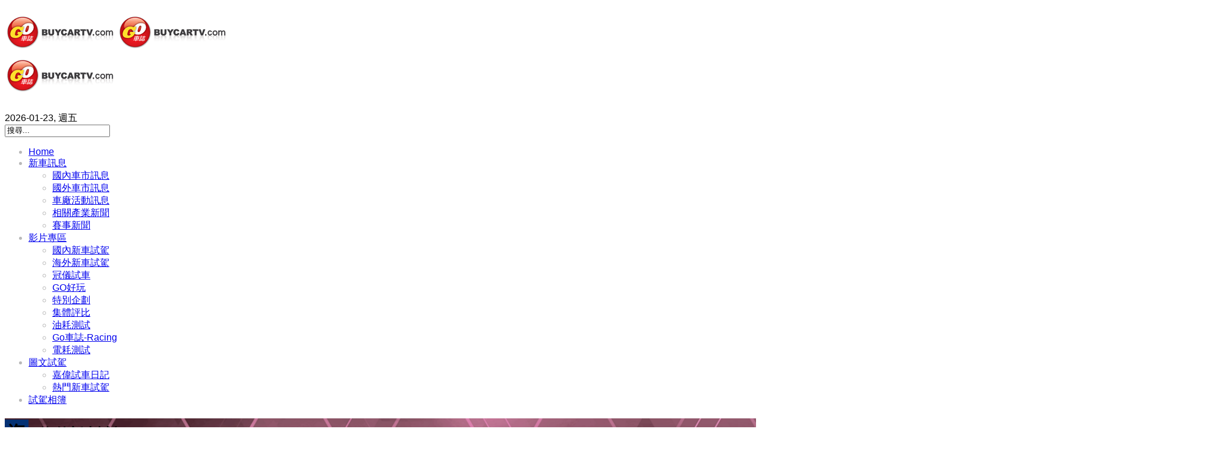

--- FILE ---
content_type: text/html; charset=utf-8
request_url: https://www.buycartv.com/video/foreign-test-drive.html?start=90
body_size: 9442
content:
<!DOCTYPE html>
<html xmlns="http://www.w3.org/1999/xhtml" xml:lang="zh-tw" lang="zh-tw" dir="ltr">
<head>
    <meta http-equiv="X-UA-Compatible" content="IE=edge">
    <meta name="viewport" content="width=device-width, initial-scale=1">
    
    <base href="https://www.buycartv.com/video/foreign-test-drive.html" />
	<meta http-equiv="content-type" content="text/html; charset=utf-8" />
	<meta name="keywords" content="Go車誌,BuyCarTv,Go車誌,BuyCarTv,Go好玩,旅遊,台灣,Taiwan,台北,Taipei,汽車,汽車影片,飛機,摩托車,汽車運動,新車,賽車,automobiles,engine,racing,motor,sports,video,game,cars,vehicle,car,accident,Top Gear,嘉偉,朱嘉偉,車訊,車市,汽車新聞,Andy,老爹,新車試駕,海外試駕,超跑,美食,試車,試車影片,試駕" />
	<meta name="description" content="《Go車誌 BuyCarTV》，於2007年7月－2009年於台灣交通電視台播放；2009年開始以YouTube為主要平台。節目內容為台灣市場與國外的新車試駕評論以及台灣汽車零配件報導為主。讓觀眾了解台灣汽車市場的生態與變化。創辦人及主持人為曾任車訊國際總編輯的「William」朱嘉偉。該節目與Yahoo!奇摩汽車的合作，改變台灣網友上網搜尋車輛資訊的習慣，從乏味的文字圖片轉變成影音為主的汽車影片。" />
	<title>海外新車試駕 - Go車誌BuyCarTv</title>
	<link href="/video/foreign-test-drive.feed?type=rss" rel="alternate" type="application/rss+xml" title="RSS 2.0" />
	<link href="/video/foreign-test-drive.feed?type=atom" rel="alternate" type="application/atom+xml" title="Atom 1.0" />
	<link href="/images/favicon.ico" rel="shortcut icon" type="image/vnd.microsoft.icon" />
	<link href="/favicon.ico" rel="shortcut icon" type="image/vnd.microsoft.icon" />
	<link href="/cache/com_templates/templates/shaper_newedge/b374226362466eda542c56882e0fd040.css" rel="stylesheet" type="text/css" />
	<style type="text/css">
/* Fonts */
body,p,a,
h1,h2,h3,h4,h5,h6,.h1,.h2,.h3,.h4,.h5,.h6,
code,.sp-megamenu-parent{
    font-family: Arial, "儷黑 Pro", "LiHei Pro", "Meiryo","微软雅黑体","Microsoft YaHei","微軟正黑體", "Microsoft JhengHei", sans-serif;
}

body {
    font-size:16px;
}
/*調整col寬度*/
@media (min-width: 992px) {
.sppb-col-md-3 {
    width: 30%;
}
.sppb-col-md-9 {
    width: 70%;
}
}
@media (min-width: 992px) {
.col-md-9 {
    width: 70%;
}
.col-md-3 {
    width: 30%;
}
}

/*內容區與上方距離*/
#sp-main-body {
    padding: 10px 0;
}

/*Menu*/
.sp-megamenu-parent >li >a {
    font-size: 16px;
    font-weight: normal;
}

/****** 頁尾 ******/
#sp-bottom>.container{
    top: 0;
    padding: 50px 15px;
}
#sp-bottom, #sp-footer{
    background: #043174;
}
#sp-footer a{
    color: #000;
}

/****** 右側欄 ******/
.featured-articles>li{
    padding: 10px 0;
    border-bottom: 1px solid #e8e8e8;
}
.featured-articles>li:first-child{
    padding-top: 0;
}
.featured-articles>li:last-child{
    border-bottom: none;
}

.featured-articles .mod-articles-category-title{
    line-height: 1.5;
}

/****** 首頁最新訊息 ******/
.homepage .sppb-addon-latest-posts>.sppb-section-title{
    display: block;
}

.sppb-post-share-social{
    top: 10%;
    right: 5%;
    z-index: 9;
}

.latest-post-inner .overlay{
    background-image: linear-gradient(to bottom,rgba(0, 0, 0, 0) 100%,rgba(255, 255, 255, 0) 70%) !important;
    pointer-events: none;
}
.sppb-addon-latest-posts.img_overlay.sp-gradien-on-hover .latest-posts .latest-post-inner .overlay{
    background-image: linear-gradient(to bottom,rgba(255,255,255,0) 100%,#000000 70%) !important;
}

.sppb-addon-latest-posts.img_overlay .intro_item .latest-post-infos{
    padding: 0;
    height: 100%;
}
.sppb-addon-latest-posts .latest-post-inner:hover .latest-post-infos{
    bottom: 0 !important;
}

.latest-post-cat{
    position: absolute;
    top: 10%;
    left: 5%;
    z-index: 9;
}
.latest-post-title{
    position: absolute;
    bottom: 10%;
    left: 5%;
    right: 5%;
    z-index: 9;
    width: 90%;
    height: 1.3em;
    overflow: hidden;
}
.latest-post-cat a, .latest-post-title a{
    color: #fff;
}

.sppb-addon-latest-posts.img_overlay .sub_leading_item{
    margin-bottom: 20px;
}

/* 各區塊標題底色 */
.title-97cbff .sppb-title-heading{
    background: #97cbff;
}
.title-ff7575 .sppb-title-heading{
    background: #ff7575;
}
.title-ffaad5 .sppb-title-heading{
    background: #ffaad5;
}
.title-dab1d5 .sppb-title-heading{
    background: #dab1d5;
}
.title-93ff93 .sppb-title-heading{
    background: #93ff93;
}

/****** Category ******/
body.view-category .page-header,
dd.category-name{
  display: none;
}

body.view-category .sp-page-title{
  background-size: cover;
}

/*取消圖片漸層*/
.blog .items-leading .entry-image-wrap .intro-image .overlay, .blog .items-row .entry-image-wrap .intro-image .overlay {
background-image: linear-gradient(to bottom,rgba(0,0,0,0.1) 10%,rgba(0,0,0,0) 100%);
}
#sp-main-menu{ color:#b9b9b9; }#sp-ad-content-top{ margin:30px 0; }#sp-ad-content-bottom{ margin:30px 0 80px 0; }#sp-bottom{ color:#ffffff;margin:40px 0 -50px 0; }
	</style>
	<script src="/media/jui/js/jquery.min.js?ba1c101864e96d0a36ad17de2692c799" type="text/javascript"></script>
	<script src="/cache/com_templates/templates/shaper_newedge/8d66f5c667413384befd3af0fb9cb7ab.js" type="text/javascript"></script>
	<script type="text/javascript">
jQuery(window).on('load',  function() {
				new JCaption('img.caption');
			});jQuery(function($){ $(".hasTooltip").tooltip({"html": true,"container": "body"}); });
	</script>

   
    <script>
  (function(i,s,o,g,r,a,m){i['GoogleAnalyticsObject']=r;i[r]=i[r]||function(){
  (i[r].q=i[r].q||[]).push(arguments)},i[r].l=1*new Date();a=s.createElement(o),
  m=s.getElementsByTagName(o)[0];a.async=1;a.src=g;m.parentNode.insertBefore(a,m)
  })(window,document,'script','https://www.google-analytics.com/analytics.js','ga');

  ga('create', 'UA-48585823-1', 'auto');
  ga('send', 'pageview');

</script>

<!-- DFP -->

<script async='async' src='https://www.googletagservices.com/tag/js/gpt.js'></script>
<script>
var googletag = googletag || {};
googletag.cmd = googletag.cmd || [];
var pc_ads	= [];
var mobile_ads= [];
var ads_id=[];
ads_id['pc_up']		= 'div-gpt-ad-1479286278034-0';
ads_id['pc_down']	= 'div-gpt-ad-1479286278034-1';
ads_id['mobile_up']	= 'div-gpt-ad-1479286278034-4';
ads_id['mobile_down']	= 'div-gpt-ad-1479289783371-0';
ads_id['right_up']		= 'div-gpt-ad-1479286278034-2';
ads_id['right_center']	= 'div-gpt-ad-1479286278034-3';
ads_id['right_down']	= 'div-gpt-ad-1476275921763-4';
ads_id['article_center']= 'div-gpt-ad-1479286278034-5';

function load_ads() {
	if(window.innerWidth>1000){
		document.getElementById(ads_id['pc_up']).style.display = 'block';
		document.getElementById(ads_id['pc_down']).style.display = 'block';
		document.getElementById(ads_id['mobile_up']).style.display = 'none';
		document.getElementById(ads_id['mobile_down']).style.display = 'none';
		googletag.pubads().refresh(pc_ads);
	}
	else{
		document.getElementById(ads_id['pc_up']).style.display = 'none';
		document.getElementById(ads_id['pc_down']).style.display = 'none';
		document.getElementById(ads_id['mobile_up']).style.display = 'block';
		document.getElementById(ads_id['mobile_down']).style.display = 'block';
		googletag.pubads().refresh(mobile_ads);
	}
}

//紀錄初始的視窗寬度
var old_width=window.innerWidth;
jQuery(window).resize(function(e){
	//縮放視窗到達響應式的臨界點時重新載入廣告
	if(old_width>1000 && window.innerWidth<1000) load_ads();
	if(old_width<1000 && window.innerWidth>1000) load_ads();
	old_width=window.innerWidth;
});

googletag.cmd.push(function() {
	//PC
	if(document.getElementById(ads_id['pc_up'])){
		pc_up = googletag.defineSlot('/163352092/pc_up_970x90', [[970, 90], [970, 250]], 'div-gpt-ad-1479286278034-0').addService(googletag.pubads());
		pc_ads.push(pc_up);
	}
	if(document.getElementById(ads_id['pc_down'])){
		pc_down = googletag.defineSlot('/163352092/pc_down_970x90', [970, 90], 'div-gpt-ad-1479286278034-1').addService(googletag.pubads());
		pc_ads.push(pc_down);
	}
	
	//Mobile
    //SF PD DFP LINEITEM START
	//sf_slot1_pdup=googletag.defineSlot("/163352092/mobile_320x480", [320, 480], 'sf_pd_div_0_pdup').addService(googletag.pubads());
    //mobile_ads.push(sf_slot1_pdup);
    //SF PD DFP LINEITEM END

	if(document.getElementById(ads_id['mobile_up'])){
		mobile_up = googletag.defineSlot('/163352092/mobile_up_320x100_300x250', [[300, 250], [320, 100]], 'div-gpt-ad-1479286278034-4').addService(googletag.pubads());
		mobile_ads.push(mobile_up);
	}
	if(document.getElementById(ads_id['mobile_down'])){
		mobile_down = googletag.defineSlot('/163352092/mobile_down_300x250', [300, 250], 'div-gpt-ad-1479289783371-0').addService(googletag.pubads());
		mobile_ads.push(mobile_down);
	}
	
	//Common
	if(document.getElementById(ads_id['right_up'])){
		right_up = googletag.defineSlot('/163352092/pc_right_up_300x250', [300, 250], 'div-gpt-ad-1479286278034-2').addService(googletag.pubads());
		pc_ads.push(right_up);
		mobile_ads.push(right_up);
	}
	if(document.getElementById(ads_id['right_center'])){
		right_center = googletag.defineSlot('/163352092/pc_right_center_300x250', [300, 250], 'div-gpt-ad-1479286278034-3').addService(googletag.pubads());
		pc_ads.push(right_center);
		mobile_ads.push(right_center);
	}
	if(document.getElementById(ads_id['right_down'])){
		right_down = googletag.defineSlot('/163352092/index_r_d_300x250', [300, 250], 'div-gpt-ad-1476275921763-4').addService(googletag.pubads());
		pc_ads.push(right_down);
		mobile_ads.push(right_down);
	}
	if(document.getElementById(ads_id['article_center'])){
		article_center = googletag.defineSlot('/163352092/mobile_center_300x250', [300, 250], 'div-gpt-ad-1479286278034-5').addService(googletag.pubads());
		pc_ads.push(article_center);
		mobile_ads.push(article_center);
	}
	
	//啟用單一請求
	googletag.pubads().enableSingleRequest();
	//使用批次單一請求
	googletag.pubads().disableInitialLoad();
	
	
	
	googletag.pubads().collapseEmptyDivs();
	googletag.enableServices();
});

jQuery(function($){
	googletag.cmd.push(function() {
		load_ads();
		//SF PD DFP SETUP START
		//googletag.pubads().addEventListener('slotRenderEnded', renderEnded);
		//SF PD DFP SETUP END
		googletag.pubads().refresh([sf_slot1_pdup]);
		renderEnded(event);
	});
});

//SF PD DFP FUNCTION START
/*function renderEnded(event) {
	if (event.slot === sf_slot1_pdup) {
	   if (!event.isEmpty) {
			document.getElementById('lightbox0_pdup').style.cssText="background: rgba(0,0,0,0.7);z-index: 99999;width: 100%;height: 100%;padding: 0px;position: fixed;top: 0px;display: flex;justify-content: center;align-items: center;";
			setTimeout("document.getElementById('closebtn0_pdup').style.display='block';",2000);
		    document.getElementById('closebtn0_pdup').addEventListener('click', closeClickHandler_pdup, false);
	   } else {
		    console.log(event.slot);
	   }
	}
}

function closeClickHandler_pdup() {
   document.getElementById('lightbox0_pdup').style.cssText="width:0px;height:0px;display:none;";
}*/
  
//SF PD DFP FUNCTION END
</script>

<!-- DFP END -->

</head>
<body class="site com-content view-category layout-blog no-task itemid-637 zh-tw ltr  sticky-header layout-fluid">
    <div class="body-innerwrapper">
        <header id="sp-header"><div class="container"><div class="row"><div id="sp-logo" class="col-xs-4 col-sm-3 col-md-3"><div class="sp-column "><a class="logo" href="/"><h1><img class="sp-default-logo hidden-xs" src="/images/logo/logo-1.png" alt="Go車誌BuyCarTv"><img class="sp-retina-logo hidden-xs" src="/images/logo/logo-1.png" alt="Go車誌BuyCarTv" width="189" height="65"><img class="sp-default-logo visible-xs" src="/images/logo/logo-1.png" alt="Go車誌BuyCarTv"></h1></a></div></div><div id="sp-top-right" class="col-sm-10 col-md-9"><div class="sp-column  sp-top-right"><div class="sp-module "><div class="sp-module-content">
<div id="sp-team110" class="sp-date ">
    <div class="row-fluid">
    	<div class="sp-date-wrapper">
    		<span>
	    	2026-01-23, 週五	     	</span>
	     </div>
    </div><!--/.row-fluid-->
</div></div></div><div class="sp-module newedge-top-search"><div class="sp-module-content"><div class="icon-top-wrapper">
	<i class="icon-search top-icon"></i>
</div>

<div class="searchwrapper">
	<form action="/video/foreign-test-drive.html" method="post">
		<div class="searchnewedge-top-search">
			<div class="container top-search-wrapper"><div class="radon_search_input"><input name="searchword" id="mod-search-searchword" maxlength="200"  class="inputboxnewedge-top-search" type="text" size="20" value="搜尋..."  onblur="if (this.value=='') this.value='搜尋...';" onfocus="if (this.value=='搜尋...') this.value='';" /></div><div class="icon-remove-wrapper"><i id="search_close" class="icon-remove"></i></div>		<input type="hidden" name="task" value="search" />
		<input type="hidden" name="option" value="com_search" />
		<input type="hidden" name="Itemid" value="637" />
		</div>
	</form>
</div></div></div></div></div></div></div></header><section id="sp-main-menu"><div class="container"><div class="row"><div id="sp-menu" class="col-xs-8 col-sm-9 col-md-12"><div class="sp-column ">			<div class='sp-megamenu-wrapper'>
				<a id="offcanvas-toggler" class="visible-sm visible-xs" href="#"><i class="fa fa-bars"></i></a>
				<ul class="sp-megamenu-parent menu-fade hidden-sm hidden-xs"><li class="sp-menu-item"><a  href="/" >Home</a></li><li class="sp-menu-item sp-has-child"><a  href="/news.html" >新車訊息</a><div class="sp-dropdown sp-dropdown-main sp-menu-right" style="width: 240px;"><div class="sp-dropdown-inner"><ul class="sp-dropdown-items"><li class="sp-menu-item"><a  href="/news/internal-news.html" >國內車市訊息</a></li><li class="sp-menu-item"><a  href="/news/foreign-news.html" >國外車市訊息</a></li><li class="sp-menu-item"><a  href="/news/car-dealer.html" >車廠活動訊息</a></li><li class="sp-menu-item"><a  href="/news/related-news.html" >相關產業新聞</a></li><li class="sp-menu-item"><a  href="/news/competition-news.html" >賽事新聞</a></li></ul></div></div></li><li class="sp-menu-item sp-has-child active"><a  href="/video.html" >影片專區</a><div class="sp-dropdown sp-dropdown-main sp-menu-right" style="width: 240px;"><div class="sp-dropdown-inner"><ul class="sp-dropdown-items"><li class="sp-menu-item"><a  href="/video/internal-test-drive.html" >國內新車試駕</a></li><li class="sp-menu-item current-item active"><a  href="/video/foreign-test-drive.html" >海外新車試駕</a></li><li class="sp-menu-item"><a  href="/video/girl-test-drive.html" >冠儀試車</a></li><li class="sp-menu-item"><a  href="/video/goplay.html" >GO好玩</a></li><li class="sp-menu-item"><a  href="/video/special.html" >特別企劃</a></li><li class="sp-menu-item"><a  href="/video/compare.html" >集體評比</a></li><li class="sp-menu-item"><a  href="/video/test.html" >油耗測試</a></li><li class="sp-menu-item"><a  href="/video/racing.html" >Go車誌-Racing</a></li><li class="sp-menu-item"><a  href="/video/evtest.html" >電耗測試</a></li></ul></div></div></li><li class="sp-menu-item sp-has-child"><a  href="/test-drive.html" >圖文試駕</a><div class="sp-dropdown sp-dropdown-main sp-menu-right" style="width: 240px;"><div class="sp-dropdown-inner"><ul class="sp-dropdown-items"><li class="sp-menu-item"><a  href="/test-drive/test-drive.html" >嘉偉試車日記</a></li><li class="sp-menu-item"><a  href="/test-drive/hot-test-drive.html" >熱門新車試駕</a></li></ul></div></div></li><li class="sp-menu-item"><a  href="/photo.html" >試駕相簿</a></li></ul>			</div>
		</div></div></div></div></section><section id="sp-page-title"><div class="row"><div id="sp-title" class="col-sm-12 col-md-12"><div class="sp-column "><div class="sp-page-title"style="background-image: url(/images/demo/sub-header/dadawd.png);"><div class="container"><style>
					#sp-title .sp-page-title .cat-title:before{
						width: 43px;
						line-height: 47px;
						font-size: 30px;
						margin-right: 20px;
						padding: 5px;
				background: #043174;content:"海";}</style><h2 class="cat-title">海外新車試駕</h2>
<ol class="breadcrumb">
	<li><i class="fa fa-home"></i></li><li><a href="/" class="pathway">首頁</a></li><li><a href="/video.html" class="pathway">影片專區</a></li><li><a href="/video/foreign-test-drive.html" class="pathway">海外新車試駕</a></li><li><a href="/video/foreign-test-drive/61-61.html" class="pathway">Toyota</a></li><li class="active">新車試駕 Toyota All New Wish</li></ol>
</div></div></div></div></div></section><section id="sp-ad-content-top"><div class="container"><div class="row"><div id="sp-position1" class="col-sm-12 col-md-12"><div class="sp-column "><div class="sp-module  top-ad"><div class="sp-module-content">

<div class="custom top-ad"  >
	<!-- /163352092/pc_up_970x90 -->
<div id='div-gpt-ad-1479286278034-0' style="text-align: center;">
<script>
googletag.cmd.push(function() { googletag.display('div-gpt-ad-1479286278034-0'); });
</script>
</div>

<!-- /163352092/mobile_up_320x100_300x250 -->
<div id='div-gpt-ad-1479286278034-4' style="text-align: center;">
<script>
googletag.cmd.push(function() { googletag.display('div-gpt-ad-1479286278034-4'); });
</script>
</div></div>
</div></div></div></div></div></div></section><section id="sp-main-body"><div class="container"><div class="row"><div id="sp-component" class="col-sm-9 col-md-9"><div class="sp-column "><div id="system-message-container">
	</div>
<div class="blog" itemscope itemtype="http://schema.org/Blog">
	
	
	
	
	
				<div class="items-leading clearfix">
			<div id="art-leading-carousel" class="carousel slide" data-ride="art-carousel">
				<div class="carousel-inner" role="listbox">
											<article class="item  active leading-0"
							itemprop="blogPost" itemscope itemtype="http://schema.org/BlogPosting">
							

		<div class="entry-image-wrap">
			
	<div class="entry-image intro-image match-height"> 
		<div class="overlay"></div>
					<a href="/video/foreign-test-drive/68-68.html"><img
						 src="/portal/201402/13/150700up3v5jodpxesszi3.jpg" alt="" itemprop="thumbnailUrl"/></a>
		 

	</div>


			<div class="entry-header entry-title-wrap">
								<div class="entry-title-box">
					<dd class="category-name">
				<a href="/video/foreign-test-drive.html" itemprop="genre" data-toggle="tooltip" title="文章分類"><span class="spns-cat-icon">� </span>海外新車試駕</a>	</dd>					
					<h2 itemprop="name">
									<a href="/video/foreign-test-drive/68-68.html" itemprop="url">
					Peugeot 208葡萄牙試駕</a>
							</h2>
		
										</div> <!-- /.entry-title-wrap" -->
			</div> <!-- /.entry-header -->

		</div> <!-- /.entry-image-wrap -->
	
<div class="entry-info-wrap">
	
	
	

	</div> <!-- /.entry-info-wrap -->						</article>
																	<article class="item   leading-1"
							itemprop="blogPost" itemscope itemtype="http://schema.org/BlogPosting">
							

		<div class="entry-image-wrap">
			
	<div class="entry-image intro-image match-height"> 
		<div class="overlay"></div>
					<a href="/video/foreign-test-drive/67-67.html"><img
						 src="/portal/201402/13/150427vngvn1v5d8o8mn38.jpg" alt="" itemprop="thumbnailUrl"/></a>
		 

	</div>


			<div class="entry-header entry-title-wrap">
								<div class="entry-title-box">
					<dd class="category-name">
				<a href="/video/foreign-test-drive.html" itemprop="genre" data-toggle="tooltip" title="文章分類"><span class="spns-cat-icon">� </span>海外新車試駕</a>	</dd>					
					<h2 itemprop="name">
									<a href="/video/foreign-test-drive/67-67.html" itemprop="url">
					賽道體驗M.Benz A250 Sport</a>
							</h2>
		
										</div> <!-- /.entry-title-wrap" -->
			</div> <!-- /.entry-header -->

		</div> <!-- /.entry-image-wrap -->
	
<div class="entry-info-wrap">
	
	
	

	</div> <!-- /.entry-info-wrap -->						</article>
																	<article class="item   leading-2"
							itemprop="blogPost" itemscope itemtype="http://schema.org/BlogPosting">
							

		<div class="entry-image-wrap">
			
	<div class="entry-image intro-image match-height"> 
		<div class="overlay"></div>
					<a href="/video/foreign-test-drive/66-66.html"><img
						 src="/portal/201402/13/150208xas6rbgy9mm69nm2.jpg" alt="" itemprop="thumbnailUrl"/></a>
		 

	</div>


			<div class="entry-header entry-title-wrap">
								<div class="entry-title-box">
					<dd class="category-name">
				<a href="/video/foreign-test-drive.html" itemprop="genre" data-toggle="tooltip" title="文章分類"><span class="spns-cat-icon">� </span>海外新車試駕</a>	</dd>					
					<h2 itemprop="name">
									<a href="/video/foreign-test-drive/66-66.html" itemprop="url">
					靈活的FF Volkswagen Scirocco R</a>
							</h2>
		
										</div> <!-- /.entry-title-wrap" -->
			</div> <!-- /.entry-header -->

		</div> <!-- /.entry-image-wrap -->
	
<div class="entry-info-wrap">
	
	
	

	</div> <!-- /.entry-info-wrap -->						</article>
															</div><!-- / .carousel-inner -->

				<!-- Controls -->
				<div class="carousel-controls">
					<a class="left art-control" data-target="#art-leading-carousel" role="button" data-slide="prev">
						<i class="fa fa-angle-left"></i>
					</a>
					<a class="right art-control" data-target="#art-leading-carousel" role="button" data-slide="next">
						<i class="fa fa-angle-right"></i>
					</a>
				</div>  

				<!-- Indicators -->
				<ol class="carousel-indicators">
											<li data-target="#art-leading-carousel" data-slide-to="0" class="active"></li>
											<li data-target="#art-leading-carousel" data-slide-to="1" class=""></li>
											<li data-target="#art-leading-carousel" data-slide-to="2" class=""></li>
									</ol>
					
			</div><!-- / . art-leading-carousel -->

		</div><!-- end items-leading -->
	
	
	
																	<div class="items-row row-0 row clearfix">
						<div class="col-sm-6">
				<article class="item column-1"
					itemprop="blogPost" itemscope itemtype="http://schema.org/BlogPosting">
					

		<div class="entry-image-wrap">
			
	<div class="entry-image intro-image match-height"> 
		<div class="overlay"></div>
					<a href="/video/foreign-test-drive/65-65.html"><img
						 src="/portal/201402/13/150006yatu7axmtutot49o.jpg" alt="" itemprop="thumbnailUrl"/></a>
		 

	</div>


			<div class="entry-header entry-title-wrap">
								<div class="entry-title-box">
					<dd class="category-name">
				<a href="/video/foreign-test-drive.html" itemprop="genre" data-toggle="tooltip" title="文章分類"><span class="spns-cat-icon">� </span>海外新車試駕</a>	</dd>					
					<h2 itemprop="name">
									<a href="/video/foreign-test-drive/65-65.html" itemprop="url">
					Mitsubishi RVR北海道試駕</a>
							</h2>
		
										</div> <!-- /.entry-title-wrap" -->
			</div> <!-- /.entry-header -->

		</div> <!-- /.entry-image-wrap -->
	
<div class="entry-info-wrap">
	
	
	

	</div> <!-- /.entry-info-wrap -->				</article>
				<!-- end item -->
							</div><!-- end col-sm-* -->
			
			<!-- if item has 3 then module position will be set -->
			 <!-- // END:: key condition -->

			 <!-- // END:: key condition -->

											<div class="col-sm-6">
				<article class="item column-2"
					itemprop="blogPost" itemscope itemtype="http://schema.org/BlogPosting">
					

		<div class="entry-image-wrap">
			
	<div class="entry-image intro-image match-height"> 
		<div class="overlay"></div>
					<a href="/video/foreign-test-drive/64-64.html"><img
						 src="/portal/201402/13/145741uwd9bucwvuhxb11w.jpg" alt="" itemprop="thumbnailUrl"/></a>
		 

	</div>


			<div class="entry-header entry-title-wrap">
								<div class="entry-title-box">
					<dd class="category-name">
				<a href="/video/foreign-test-drive.html" itemprop="genre" data-toggle="tooltip" title="文章分類"><span class="spns-cat-icon">� </span>海外新車試駕</a>	</dd>					
					<h2 itemprop="name">
									<a href="/video/foreign-test-drive/64-64.html" itemprop="url">
					All New Mazda 5日本實地試駕</a>
							</h2>
		
										</div> <!-- /.entry-title-wrap" -->
			</div> <!-- /.entry-header -->

		</div> <!-- /.entry-image-wrap -->
	
<div class="entry-info-wrap">
	
	
	

	</div> <!-- /.entry-info-wrap -->				</article>
				<!-- end item -->
							</div><!-- end col-sm-* -->
							</div><!-- end row -->
			
			<!-- if item has 3 then module position will be set -->
			 <!-- // END:: key condition -->

			 <!-- // END:: key condition -->

																<div class="items-row row-1 row clearfix">
						<div class="col-sm-6">
				<article class="item column-1"
					itemprop="blogPost" itemscope itemtype="http://schema.org/BlogPosting">
					

		<div class="entry-image-wrap">
			
	<div class="entry-image intro-image match-height"> 
		<div class="overlay"></div>
					<a href="/video/foreign-test-drive/63-63.html"><img
						 src="/portal/201402/13/145533zmnzm25xlsb2bhci.jpg" alt="" itemprop="thumbnailUrl"/></a>
		 

	</div>


			<div class="entry-header entry-title-wrap">
								<div class="entry-title-box">
					<dd class="category-name">
				<a href="/video/foreign-test-drive.html" itemprop="genre" data-toggle="tooltip" title="文章分類"><span class="spns-cat-icon">� </span>海外新車試駕</a>	</dd>					
					<h2 itemprop="name">
									<a href="/video/foreign-test-drive/63-63.html" itemprop="url">
					遲到的小天王Skoda Fabia RS</a>
							</h2>
		
										</div> <!-- /.entry-title-wrap" -->
			</div> <!-- /.entry-header -->

		</div> <!-- /.entry-image-wrap -->
	
<div class="entry-info-wrap">
	
	
	

	</div> <!-- /.entry-info-wrap -->				</article>
				<!-- end item -->
							</div><!-- end col-sm-* -->
			
			<!-- if item has 3 then module position will be set -->
			 <!-- // END:: key condition -->

			 <!-- // END:: key condition -->

											<div class="col-sm-6">
				<article class="item column-2"
					itemprop="blogPost" itemscope itemtype="http://schema.org/BlogPosting">
					

		<div class="entry-image-wrap">
			
	<div class="entry-image intro-image match-height"> 
		<div class="overlay"></div>
					<a href="/video/foreign-test-drive/62-62.html"><img
						 src="/portal/201402/13/145307ikfcytuc4zc4h4cb.jpg" alt="" itemprop="thumbnailUrl"/></a>
		 

	</div>


			<div class="entry-header entry-title-wrap">
								<div class="entry-title-box">
					<dd class="category-name">
				<a href="/video/foreign-test-drive.html" itemprop="genre" data-toggle="tooltip" title="文章分類"><span class="spns-cat-icon">� </span>海外新車試駕</a>	</dd>					
					<h2 itemprop="name">
									<a href="/video/foreign-test-drive/62-62.html" itemprop="url">
					上賽道極速體驗Cadillac CTS Coupe</a>
							</h2>
		
										</div> <!-- /.entry-title-wrap" -->
			</div> <!-- /.entry-header -->

		</div> <!-- /.entry-image-wrap -->
	
<div class="entry-info-wrap">
	
	
	

	</div> <!-- /.entry-info-wrap -->				</article>
				<!-- end item -->
							</div><!-- end col-sm-* -->
							</div><!-- end row -->
			
			<!-- if item has 3 then module position will be set -->
			 <!-- // END:: key condition -->

			 <!-- // END:: key condition -->

																<div class="items-row row-2 row clearfix">
						<div class="col-sm-6">
				<article class="item column-1"
					itemprop="blogPost" itemscope itemtype="http://schema.org/BlogPosting">
					

		<div class="entry-image-wrap">
			
	<div class="entry-image intro-image match-height"> 
		<div class="overlay"></div>
					<a href="/video/foreign-test-drive/61-61.html"><img
						 src="/portal/201402/13/144820mhvs9ck4h4cidh9f.jpg" alt="" itemprop="thumbnailUrl"/></a>
		 

	</div>


			<div class="entry-header entry-title-wrap">
								<div class="entry-title-box">
					<dd class="category-name">
				<a href="/video/foreign-test-drive.html" itemprop="genre" data-toggle="tooltip" title="文章分類"><span class="spns-cat-icon">� </span>海外新車試駕</a>	</dd>					
					<h2 itemprop="name">
									<a href="/video/foreign-test-drive/61-61.html" itemprop="url">
					AMG瑞典極地駕訓Part 2</a>
							</h2>
		
										</div> <!-- /.entry-title-wrap" -->
			</div> <!-- /.entry-header -->

		</div> <!-- /.entry-image-wrap -->
	
<div class="entry-info-wrap">
	
	
	

	</div> <!-- /.entry-info-wrap -->				</article>
				<!-- end item -->
							</div><!-- end col-sm-* -->
			
			<!-- if item has 3 then module position will be set -->
			 <!-- // END:: key condition -->

			 <!-- // END:: key condition -->

											<div class="col-sm-6">
				<article class="item column-2"
					itemprop="blogPost" itemscope itemtype="http://schema.org/BlogPosting">
					

		<div class="entry-image-wrap">
			
	<div class="entry-image intro-image match-height"> 
		<div class="overlay"></div>
					<a href="/video/foreign-test-drive/60-60.html"><img
						 src="/portal/201402/13/144624p9rmx5fti5ay9xyx.jpg" alt="" itemprop="thumbnailUrl"/></a>
		 

	</div>


			<div class="entry-header entry-title-wrap">
								<div class="entry-title-box">
					<dd class="category-name">
				<a href="/video/foreign-test-drive.html" itemprop="genre" data-toggle="tooltip" title="文章分類"><span class="spns-cat-icon">� </span>海外新車試駕</a>	</dd>					
					<h2 itemprop="name">
									<a href="/video/foreign-test-drive/60-60.html" itemprop="url">
					AMG瑞典極地駕訓Part 1</a>
							</h2>
		
										</div> <!-- /.entry-title-wrap" -->
			</div> <!-- /.entry-header -->

		</div> <!-- /.entry-image-wrap -->
	
<div class="entry-info-wrap">
	
	
	

	</div> <!-- /.entry-info-wrap -->				</article>
				<!-- end item -->
							</div><!-- end col-sm-* -->
							</div><!-- end row -->
			
			<!-- if item has 3 then module position will be set -->
			 <!-- // END:: key condition -->

			 <!-- // END:: key condition -->

																<div class="items-row row-3 row clearfix">
						<div class="col-sm-6">
				<article class="item column-1"
					itemprop="blogPost" itemscope itemtype="http://schema.org/BlogPosting">
					

		<div class="entry-image-wrap">
			
	<div class="entry-image intro-image match-height"> 
		<div class="overlay"></div>
					<a href="/video/foreign-test-drive/59-59.html"><img
						 src="/portal/201402/18/114029v093ou9ik8j8o4dv.jpg" alt="" itemprop="thumbnailUrl"/></a>
		 

	</div>


			<div class="entry-header entry-title-wrap">
								<div class="entry-title-box">
					<dd class="category-name">
				<a href="/video/foreign-test-drive.html" itemprop="genre" data-toggle="tooltip" title="文章分類"><span class="spns-cat-icon">� </span>海外新車試駕</a>	</dd>					
					<h2 itemprop="name">
									<a href="/video/foreign-test-drive/59-59.html" itemprop="url">
					AMG提供瑞典試駕車內畫面</a>
							</h2>
		
										</div> <!-- /.entry-title-wrap" -->
			</div> <!-- /.entry-header -->

		</div> <!-- /.entry-image-wrap -->
	
<div class="entry-info-wrap">
	
	
	

	</div> <!-- /.entry-info-wrap -->				</article>
				<!-- end item -->
							</div><!-- end col-sm-* -->
			
			<!-- if item has 3 then module position will be set -->
			 <!-- // END:: key condition -->

			 <!-- // END:: key condition -->

											<div class="col-sm-6">
				<article class="item column-2"
					itemprop="blogPost" itemscope itemtype="http://schema.org/BlogPosting">
					

		<div class="entry-image-wrap">
			
	<div class="entry-image intro-image match-height"> 
		<div class="overlay"></div>
					<a href="/video/foreign-test-drive/58-58.html"><img
						 src="/portal/201402/18/114632resmmvdmfemfx39f.jpg" alt="" itemprop="thumbnailUrl"/></a>
		 

	</div>


			<div class="entry-header entry-title-wrap">
								<div class="entry-title-box">
					<dd class="category-name">
				<a href="/video/foreign-test-drive.html" itemprop="genre" data-toggle="tooltip" title="文章分類"><span class="spns-cat-icon">� </span>海外新車試駕</a>	</dd>					
					<h2 itemprop="name">
									<a href="/video/foreign-test-drive/58-58.html" itemprop="url">
					AMG瑞典試駕車內畫面</a>
							</h2>
		
										</div> <!-- /.entry-title-wrap" -->
			</div> <!-- /.entry-header -->

		</div> <!-- /.entry-image-wrap -->
	
<div class="entry-info-wrap">
	
	
	

	</div> <!-- /.entry-info-wrap -->				</article>
				<!-- end item -->
							</div><!-- end col-sm-* -->
							</div><!-- end row -->
			
			<!-- if item has 3 then module position will be set -->
			 <!-- // END:: key condition -->

			 <!-- // END:: key condition -->

																<div class="items-row row-4 row clearfix">
						<div class="col-sm-6">
				<article class="item column-1"
					itemprop="blogPost" itemscope itemtype="http://schema.org/BlogPosting">
					

		<div class="entry-image-wrap">
			
	<div class="entry-image intro-image match-height"> 
		<div class="overlay"></div>
					<a href="/video/foreign-test-drive/57-57.html"><img
						 src="/portal/201402/13/143751j75yx3wylxy8yleb.jpg" alt="" itemprop="thumbnailUrl"/></a>
		 

	</div>


			<div class="entry-header entry-title-wrap">
								<div class="entry-title-box">
					<dd class="category-name">
				<a href="/video/foreign-test-drive.html" itemprop="genre" data-toggle="tooltip" title="文章分類"><span class="spns-cat-icon">� </span>海外新車試駕</a>	</dd>					
					<h2 itemprop="name">
									<a href="/video/foreign-test-drive/57-57.html" itemprop="url">
					海外試駕Volvo New S60</a>
							</h2>
		
										</div> <!-- /.entry-title-wrap" -->
			</div> <!-- /.entry-header -->

		</div> <!-- /.entry-image-wrap -->
	
<div class="entry-info-wrap">
	
	
	

	</div> <!-- /.entry-info-wrap -->				</article>
				<!-- end item -->
							</div><!-- end col-sm-* -->
			
			<!-- if item has 3 then module position will be set -->
			 <!-- // END:: key condition -->

			 <!-- // END:: key condition -->

											<div class="col-sm-6">
				<article class="item column-2"
					itemprop="blogPost" itemscope itemtype="http://schema.org/BlogPosting">
					

		<div class="entry-image-wrap">
			
	<div class="entry-image intro-image match-height"> 
		<div class="overlay"></div>
					<a href="/video/foreign-test-drive/56-56.html"><img
						 src="/portal/201402/13/142712gpxsexer8bsakkbp.jpg" alt="" itemprop="thumbnailUrl"/></a>
		 

	</div>


			<div class="entry-header entry-title-wrap">
								<div class="entry-title-box">
					<dd class="category-name">
				<a href="/video/foreign-test-drive.html" itemprop="genre" data-toggle="tooltip" title="文章分類"><span class="spns-cat-icon">� </span>海外新車試駕</a>	</dd>					
					<h2 itemprop="name">
									<a href="/video/foreign-test-drive/56-56.html" itemprop="url">
					M.Benz New R-Class紐約試駕</a>
							</h2>
		
										</div> <!-- /.entry-title-wrap" -->
			</div> <!-- /.entry-header -->

		</div> <!-- /.entry-image-wrap -->
	
<div class="entry-info-wrap">
	
	
	

	</div> <!-- /.entry-info-wrap -->				</article>
				<!-- end item -->
							</div><!-- end col-sm-* -->
							</div><!-- end row -->
			
			<!-- if item has 3 then module position will be set -->
			 <!-- // END:: key condition -->

			 <!-- // END:: key condition -->

																<div class="items-row row-5 row clearfix">
						<div class="col-sm-6">
				<article class="item column-1"
					itemprop="blogPost" itemscope itemtype="http://schema.org/BlogPosting">
					

		<div class="entry-image-wrap">
			
	<div class="entry-image intro-image match-height"> 
		<div class="overlay"></div>
					<a href="/video/foreign-test-drive/55-55.html"><img
						 src="/portal/201402/13/143315u47pdqd74zwgwpyo.jpg" alt="" itemprop="thumbnailUrl"/></a>
		 

	</div>


			<div class="entry-header entry-title-wrap">
								<div class="entry-title-box">
					<dd class="category-name">
				<a href="/video/foreign-test-drive.html" itemprop="genre" data-toggle="tooltip" title="文章分類"><span class="spns-cat-icon">� </span>海外新車試駕</a>	</dd>					
					<h2 itemprop="name">
									<a href="/video/foreign-test-drive/55-55.html" itemprop="url">
					零排放體驗 Smart ed紐約試駕</a>
							</h2>
		
										</div> <!-- /.entry-title-wrap" -->
			</div> <!-- /.entry-header -->

		</div> <!-- /.entry-image-wrap -->
	
<div class="entry-info-wrap">
	
	
	

	</div> <!-- /.entry-info-wrap -->				</article>
				<!-- end item -->
							</div><!-- end col-sm-* -->
			
			<!-- if item has 3 then module position will be set -->
			 <!-- // END:: key condition -->

			 <!-- // END:: key condition -->

											<div class="col-sm-6">
				<article class="item column-2"
					itemprop="blogPost" itemscope itemtype="http://schema.org/BlogPosting">
					

		<div class="entry-image-wrap">
			
	<div class="entry-image intro-image no-image match-height"></div>


			<div class="entry-header entry-title-wrap">
								<div class="entry-title-box">
					<dd class="category-name">
				<a href="/video/foreign-test-drive.html" itemprop="genre" data-toggle="tooltip" title="文章分類"><span class="spns-cat-icon">� </span>海外新車試駕</a>	</dd>					
					<h2 itemprop="name">
									<a href="/video/foreign-test-drive/54-54.html" itemprop="url">
					賓士Bluetec加持 卡車也可以很環保</a>
							</h2>
		
										</div> <!-- /.entry-title-wrap" -->
			</div> <!-- /.entry-header -->

		</div> <!-- /.entry-image-wrap -->
	
<div class="entry-info-wrap">
	
	
	

	</div> <!-- /.entry-info-wrap -->				</article>
				<!-- end item -->
							</div><!-- end col-sm-* -->
							</div><!-- end row -->
			
			<!-- if item has 3 then module position will be set -->
			 <!-- // END:: key condition -->

			 <!-- // END:: key condition -->

			
	
				<div class="pagination-wrapper">
						<ul class="pagination"><li><a class="" href="/video/foreign-test-drive.html?limitstart=0" title="最先">最先</a></li><li><a class="" href="/video/foreign-test-drive.html?start=75" title="上一篇">上一篇</a></li><li><a class="" href="/video/foreign-test-drive.html?limitstart=0" title="1">1</a></li><li><a class="" href="/video/foreign-test-drive.html?start=15" title="2">2</a></li><li><a class="" href="/video/foreign-test-drive.html?start=30" title="3">3</a></li><li><a class="" href="/video/foreign-test-drive.html?start=45" title="4">4</a></li><li><a class="" href="/video/foreign-test-drive.html?start=60" title="5">5</a></li><li><a class="" href="/video/foreign-test-drive.html?start=75" title="6">6</a></li><li class="active"><a>7</a></li></ul>		</div>
	</div>
</div></div><div id="sp-right" class="col-sm-3 col-md-3"><div class="sp-column class2"><div class="sp-module "><div class="sp-module-content">

<div class="custom"  >
	<!-- /163352092/pc_right_up_300x250 -->
<div id='div-gpt-ad-1479286278034-2' style='height:250px; width:300px;'>
<script>
googletag.cmd.push(function() { googletag.display('div-gpt-ad-1479286278034-2'); });
</script>
</div></div>
</div></div><div class="sp-module  featured-articles"><h3 class="sp-module-title">精選文章</h3><div class="sp-module-content"><ul class="category-module featured-articles">
						<li>
									<a class="mod-articles-category-title " href="/news/internal-news/9009-2024-05-23-02-57-22.html">『不要成為三寶』！車界守護神嘉偉哥的防禦駕駛指南：預防三寶才是關鍵！</a>
				
				
				
				
				
				
							</li>
			</ul>
</div></div><div class="sp-module "><div class="sp-module-content">

<div class="custom"  >
	<!-- /163352092/pc_right_center_300x250 -->
<div id='div-gpt-ad-1479286278034-3' style='height:250px; width:300px;'>
<script>
googletag.cmd.push(function() { googletag.display('div-gpt-ad-1479286278034-3'); });
</script>
</div></div>
</div></div><div class="sp-module "><div class="sp-module-content">

<div class="custom"  >
	<div class="sp-module sticky-ad">
<!-- /163352092/index_r_d_300x250 -->
<div id='div-gpt-ad-1476275921763-4' style='height:250px; width:300px;'>
<script>
googletag.cmd.push(function() { googletag.display('div-gpt-ad-1476275921763-4'); });
</script>
</div>
</div>
<style>
.fixed_ad{
	position: fixed;
	top: 120px;
}
</style>
<script>
var oldOnload = window.onload || function () {};
window.onload = function () {
	oldOnload();
	(function($) {
		//In homepage
		if($("#home-bottom").length) y_bottom=$("#home-bottom").offset().top-30;
		else if($("#sp-component").length){
			//在內頁時測量主要區塊的底部位置
			y_bottom=$("#sp-component").offset().top+$("#sp-component").height()-30;
			//當有FB評論區塊時，加上該區塊的高度(該區塊高度無法測量，直接給予定值)
			if($(".articleBody>.wt_fbcomments").length) y_bottom+=194.4;
		}
		else y_bottom=$("#sp-ad-content-bottom").offset().top-10;
		y_ad=$(".sp-module.sticky-ad").offset().top;
		h_ad=$(".sp-module.sticky-ad").height();
		$(window).bind('scroll resize', function(){
			if($(window).width()>979){
				if($(window).scrollTop()>y_ad-120){
					if($(window).scrollTop()<y_bottom-h_ad-120) $(".sp-module.sticky-ad").addClass("fixed_ad").css("padding-top", "0px");
					else $(".sp-module.sticky-ad").removeClass("fixed_ad").css("padding-top", (y_bottom-h_ad-y_ad)+"px");
				}else $(".sp-module.sticky-ad").removeClass("fixed_ad").css("padding-top", "0px");
			}
			else $(".sp-module.sticky-ad").removeClass("fixed_ad");
		});
	})(jQuery)
}
</script></div>
</div></div></div></div></div></div></section><section id="sp-ad-content-bottom"><div class="container"><div class="row"><div id="sp-position8" class="col-sm-12 col-md-12"><div class="sp-column "><div class="sp-module  footer-ad"><div class="sp-module-content">

<div class="custom footer-ad"  >
	<!-- /163352092/pc_down_970x90 -->
<div id='div-gpt-ad-1479286278034-1' style='height:90px; width:970px; margin: 0 auto;'>
<script>
googletag.cmd.push(function() { googletag.display('div-gpt-ad-1479286278034-1'); });
</script>
</div>

<!-- /163352092/mobile_down_300x250 -->
<div id='div-gpt-ad-1479289783371-0' style='height:250px; width:300px; margin: 0 auto;'>
<script>
googletag.cmd.push(function() { googletag.display('div-gpt-ad-1479289783371-0'); });
</script>
</div></div>
</div></div></div></div></div></div></section><section id="sp-bottom"><div class="container"><div class="row"><div id="sp-bottom1" class="col-sm-6 col-md-9"><div class="sp-column "><div class="sp-module "><div class="sp-module-content">

<div class="custom"  >
	<p><img src="/images/logo/ftlogo-1.png" alt="" /></p>
<h4>Go車誌保有任何照片、文字與影片的著作權，且均受中華民國著作權法與國際智慧財產權相關條文保護，嚴禁任何未經授權的重製、圖利之行為。</h4>
<p>E-mail：service@buycartv.com</p></div>
</div></div></div></div><div id="sp-bottom2" class="col-sm-6 col-md-3"><div class="sp-column "><div class="sp-module "><h3 class="sp-module-title">社群連結</h3><div class="sp-module-content">

<div class="custom"  >
	<style>
.footer-socials img{ display: inline; }
</style>
<div class="footer-socials">
<a href="https://www.facebook.com/BuyCarTV.HD" target="_blank" title="Facebook"><img src="/images/icon/footer-fb.png" alt="Facebook" width="22" height="22" /></a> <a href="http://www.youtube.com/user/buycartv" target="_blank" title="Youtube"><img src="/images/icon/footer-youtube.png" alt="Youtube" width="22" height="22" /></a> <a href="http://weibo.com/buycartv2013" target="_blank" title="微博"><img src="/images/icon/footer-weibo.png" alt="微博" /></a> <a href="http://auto.sina.com.cn/video/buycartv" target="_blank" title="新浪-台湾Go车志"><img src="/images/icon/footer-sina.png" alt="新浪-台湾Go车志" /></a>
</div></div>
</div></div></div></div></div></div></section><footer id="sp-footer"><div class="container"><div class="row"><div id="sp-footer1" class="col-sm-6 col-md-6"><div class="sp-column "><span class="sp-copyright"> Go車誌 BuyCarTV         版權所有 © 2020 buycartv Taiwan All Rights Reserved</span></div></div><div id="sp-footer2" class="col-sm-6 col-md-6"><div class="sp-column "><div class="sp-module "><div class="sp-module-content">

<div class="custom"  >
	<p>網站設計 by <a href="http://wert.com.tw/">亨源數位</a></p></div>
</div></div></div></div></div></div></footer>
        <div class="offcanvas-menu">
            <a href="#" class="close-offcanvas"><i class="fa fa-remove"></i></a>
            <div class="offcanvas-inner">
                                    <div class="sp-module "><h3 class="sp-module-title">Search</h3><div class="sp-module-content"><div class="search">
	<form action="/video/foreign-test-drive.html" method="post">
		<input name="searchword" id="mod-search-searchword" maxlength="200"  class="inputbox search-query" type="text" size="20" placeholder="搜尋..." />		<input type="hidden" name="task" value="search" />
		<input type="hidden" name="option" value="com_search" />
		<input type="hidden" name="Itemid" value="637" />
	</form>
</div>
</div></div><div class="sp-module "><div class="sp-module-content"><ul class="nav menu">
<li class="item-437"><a href="/" >Home</a></li><li class="item-515 deeper parent"><a href="/news.html" >新車訊息</a><span class="offcanvas-menu-toggler collapsed" data-toggle="collapse" data-target="#collapse-menu-515" aria-expanded="false" aria-controls="collapse-menu-515"><i class="fa fa-plus"></i><i class="fa fa-minus"></i></span><ul class="collapse" id="collapse-menu-515"><li class="item-646"><a href="/news/internal-news.html" >國內車市訊息</a></li><li class="item-647"><a href="/news/foreign-news.html" >國外車市訊息</a></li><li class="item-648"><a href="/news/car-dealer.html" >車廠活動訊息</a></li><li class="item-649"><a href="/news/related-news.html" >相關產業新聞</a></li><li class="item-650"><a href="/news/competition-news.html" >賽事新聞</a></li></ul></li><li class="item-519 active deeper parent"><a href="/video.html" >影片專區</a><span class="offcanvas-menu-toggler collapsed" data-toggle="collapse" data-target="#collapse-menu-519" aria-expanded="false" aria-controls="collapse-menu-519"><i class="fa fa-plus"></i><i class="fa fa-minus"></i></span><ul class="collapse" id="collapse-menu-519"><li class="item-516"><a href="/video/internal-test-drive.html" >國內新車試駕</a></li><li class="item-637 current active"><a href="/video/foreign-test-drive.html" >海外新車試駕</a></li><li class="item-645"><a href="/video/girl-test-drive.html" >冠儀試車</a></li><li class="item-638"><a href="/video/goplay.html" >GO好玩</a></li><li class="item-639"><a href="/video/special.html" >特別企劃</a></li><li class="item-640"><a href="/video/compare.html" >集體評比</a></li><li class="item-641"><a href="/video/test.html" >油耗測試</a></li><li class="item-642"><a href="/video/racing.html" >Go車誌-Racing</a></li><li class="item-683"><a href="/video/evtest.html" >電耗測試</a></li></ul></li><li class="item-652 deeper parent"><a href="/test-drive.html" >圖文試駕</a><span class="offcanvas-menu-toggler collapsed" data-toggle="collapse" data-target="#collapse-menu-652" aria-expanded="false" aria-controls="collapse-menu-652"><i class="fa fa-plus"></i><i class="fa fa-minus"></i></span><ul class="collapse" id="collapse-menu-652"><li class="item-644"><a href="/test-drive/test-drive.html" >嘉偉試車日記</a></li><li class="item-679"><a href="/test-drive/hot-test-drive.html" >熱門新車試駕</a></li></ul></li><li class="item-643"><a href="/photo.html" >試駕相簿</a></li></ul>
</div></div>
                            </div>
        </div>
    </div>
        
</body>
</html>

--- FILE ---
content_type: application/javascript; charset=utf-8
request_url: https://fundingchoicesmessages.google.com/f/AGSKWxXD8B5INvJ4Hu4wp4ZVq-6pvZlOFcw0Yq4IiNoX49yOwDZ2vhgFlcKUl4DlFeyAO2y6iOev64p5VxaXxzBhmrarFu8KJL0WctLg1X2thYxTXG5GKQCGQGbL2C9LP0-ExJR1bKHM8VgxrJRN-Ky3LwQaiL1iAWRU5OwbIbSiupAlRAlYUe2zwna3Xe5u/_/adreload?/ad_headerbg./ad-callback./afr.php?/ad_www_
body_size: -1291
content:
window['c1094e4c-cb49-4125-86b3-bd90fd9e9acc'] = true;